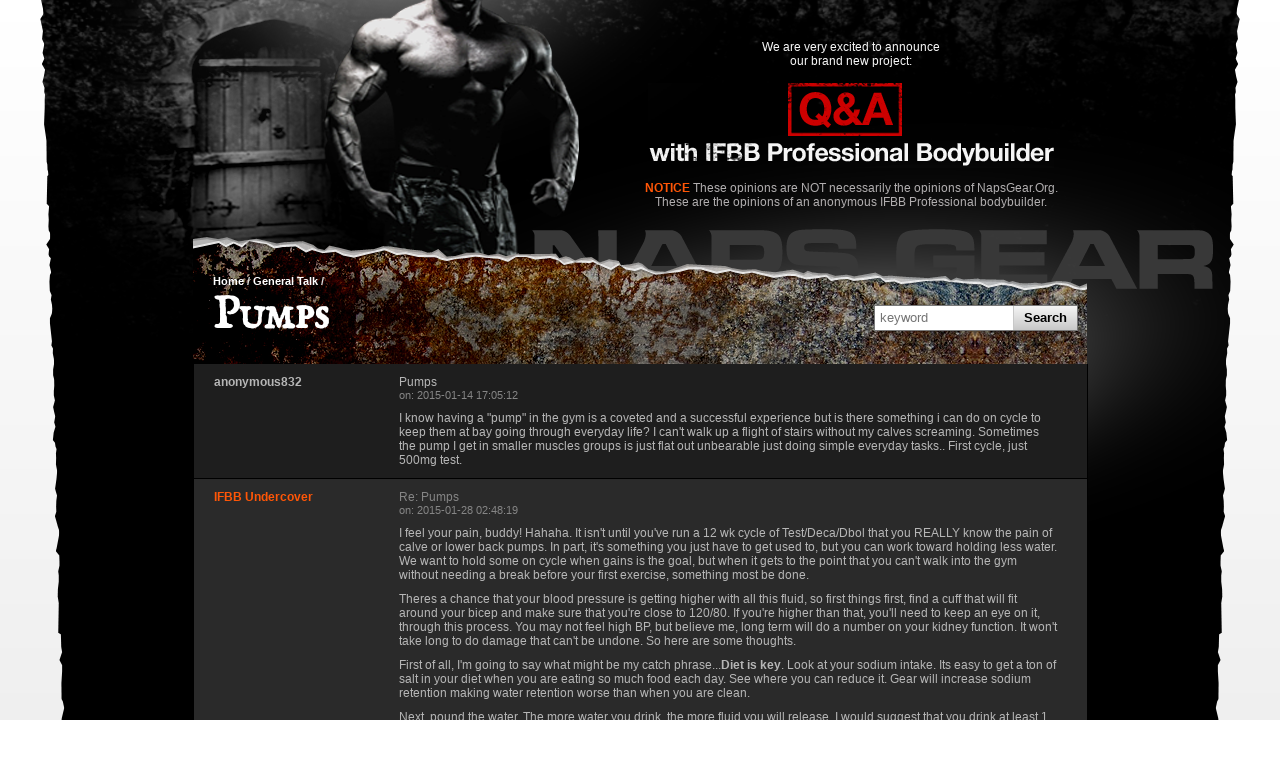

--- FILE ---
content_type: text/html; charset=UTF-8
request_url: https://qa.napsgear.org/index.php?question_id=4917
body_size: 7640
content:
<!DOCTYPE html>
<html xmlns="https://www.w3.org/1999/xhtml">
    <head>
        <title>Q&A with IFBB Professional Bodybuilder</title>

<meta charset="utf-8" />
<!--[if IE]><script src="https://html5shiv.googlecode.com/svn/trunk/html5.js"></script><![endif]-->
<link rel="favicon" href="/img/favicon.ico"/>
<!--<link type="text/css" media="screen, projection" rel="stylesheet" href="/templates/css/layout.css"/>-->
<link type="text/css" media="screen, projection" rel="stylesheet" href="/templates/css/qa_layout.css"/>
<link type="text/css" media="screen, projection" rel="stylesheet" href="/templates/css/jquery.fancybox.css"/>

<script type="text/javascript" src="/js/jquery-1.7.2.min.js"></script>
<script type="text/javascript" src="/js/jquery.easing.1.3.js"></script>
<script type="text/javascript" src="/js/jquery.fancybox.pack.js"></script>

<link href='https://fonts.googleapis.com/css?family=IM+Fell+English+SC' rel='stylesheet' type='text/css'>

<script type="text/javascript">
    $(document).ready(function() {
        $('.box').fancybox();
        // Change title type, overlay closing speed
        $(".box-login").fancybox({
            width:'300',
            height:'300'
        });
    });
</script>        <!--        	<meta charset="utf-8" />
                        [if IE]><script src="//html5shiv.googlecode.com/svn/trunk/html5.js"></script><![endif]
                        <link rel="favicon" href="/img/favicon.ico"/>
                        <link type="text/css" media="screen, projection" rel="stylesheet" href="/templates/css/qa_layout.css"/>

                        <script src="/js/jquery-1.7.2.min.js"></script>-->


				

    </head>
    <body>
        <div id="wrap">
        <div id="wrapper">
            <header id="header">
                <div class="container">

					<div class="intro">
						<p>We are very excited to announce<br/>our brand new project:</p>
						<a id="logo" href="/" title="NapsGear.Org"><img src="/templates/img/qa_logo.png" alt=""/></a><br>
						<span class="notice">
							<strong>NOTICE</strong> These opinions are NOT necessarily the opinions of NapsGear.Org.<br>
							These are the opinions of an anonymous IFBB Professional bodybuilder.
						</span>
					</div>


                    
                    <div class="clear"></div>
                </div>
            </header>

            <section id="middle">
                <div class="container">
                    <div class="widgets quickFind">
    <form name="quick_find" action="/index.php" method="GET">
		<input type="hidden" name="action" value="search" />
        <div class="searchrow">
            <input type="text" name="keywords" placeholder="keyword"  />
            <button class="button " type="submit">Search</button>
        </div>
    </form>
</div>                    
					
					
    <div class="forumHeader">
    <h2 class="title">
        <div class="breadcrumb"><a href="/">Home</a> / <a href="index.php?category_id=1">General Talk</a> /</div>
        <div style="width:78%;">Pumps</div>
    </h2>
</div>

<ul class="forumList">

	
    <li class="even">
        <div class="authorInfo"><span class="userDetails">anonymous832</span></div>
        <div class="postBody">
            <div class="questionTitle">Pumps</div>
            <div class="questionDate">on: 2015-01-14 17:05:12</div>
            <div class="questionPost">I know having a &quot;pump&quot; in the gym is a coveted and a successful experience but is there something i can do on cycle to keep them at bay going through everyday life? I can&#039;t walk up a flight of stairs without my calves screaming. Sometimes the pump I get in smaller muscles groups is just flat out unbearable just doing simple everyday tasks.. First cycle, just 500mg  test.</div>
        </div>
    </li>

    
							
        <li class="odd admin">
			<div class="authorInfo admin"><span class="userDetails">IFBB Undercover</span></div>
			<div class="postBody">
				<div class="questionTitle"><span class="re">Re: Pumps</span></div>
				<div class="questionDate">on: 2015-01-28 02:48:19</div>
				<div class="questionPost"><p>I feel your pain, buddy! Hahaha. It isn&#039;t until you&#039;ve run a 12 wk cycle of Test/Deca/Dbol that you REALLY know the pain of calve or lower back pumps. In part, it&#039;s something you just have to get used to, but you can work toward holding less water. We want to hold some on cycle when gains is the goal, but when it gets to the point that you can&#039;t walk into the gym without needing a break before your first exercise, something most be done.&nbsp;</p><p>Theres a chance that your blood pressure is getting higher with all this fluid, so first things first, find a cuff that will fit around your bicep and make sure that you&#039;re close to 120/80. If you&#039;re higher than that, you&#039;ll need to keep an eye on it, through this process. You may not feel high BP, but believe me, long term will do a number on your kidney function. It won&#039;t take long to do damage that can&#039;t be undone. So here are some thoughts.&nbsp;</p><p>First of all, I&#039;m going to say what might be my catch phrase...<strong>Diet is key</strong>. Look at your sodium intake. Its easy to get a ton of salt in your diet when you are eating so much food each day. See where you can reduce it. Gear will increase sodium retention making water retention worse than when you are clean.&nbsp;</p><p>Next, pound the water. The more water you drink, the more fluid you will release. I would suggest that you drink at least 1 gallon a day. Proper hydration will also help with your muscle gains and injury prevention.&nbsp;</p><p>From here, look at estrogen control. You need an AI on cycle to control estrogen and keep it in the normal range. As an added bonus, it will help keep more of your test from converting to estrogen, thus having a higher test level. You don&#039;t want to take it too far, as low estrgen can cause it&#039;s own set of issues. Dosing is different for everyone but a good place to start is around .5mg adex, EOD, for an average dosed cycle, say 500mg test, 400mg EQ.</p><p>Cardio will help too. Get a good sweat going, improve your cardio health and increase your appetite. I stay covered up on cardio and try to sweat as much as I can. Plus sweating is a good way to release toxins through the skin. If your goal is currently muscle gain, keep it slow, walking on incline for 20 min post workout a few times a wk.&nbsp;</p><p>Last, if you are really having issues with this, you can start the process out by taking a mild water pill. There are natural herbal diuretics out there, or you could go the pharm route, using something mild like 1 tab of dyazide in the moring, for a couple of days. BUT don&#039;t use this as your primary means of water control. Long term, diuretic use can cause more problems than benefit. So even if you take this step, make sure that you are doing everything else right first.&nbsp;</p><p>&nbsp;</p><p>Best of luck, bud. As far as problems go, too big of a pump is a good problem to have. ;)</p><p>&nbsp;</p></div>
			</div>
        </li>

		
    
				
	</ul>
                </div>
            </section>
        </div>

        <footer id="footer">
            <div id="container">
                <div class="copyright">
                    Copyright &copy; 2011 - 2026 All rights reserved &quot;NapsGear&quot;</div>
            </div>
        </footer>

</div>
	<script type="text/javascript">
		$('#btn_ask').fancybox();

		$("#btn_ask").fancybox(
			{
				width:'300',
				height:'300'
			}
		);
	</script>

        
    </body>
</html>


--- FILE ---
content_type: text/css
request_url: https://qa.napsgear.org/templates/css/qa_layout.css
body_size: 10246
content:

*{
    margin: 0;
    padding: 0;
}

a{
    color: #0099cb;
    text-decoration: none;
}
a:hover{
    text-decoration: underline;
}
ul{
    list-style: none;
}
p{
    padding-bottom: 10px;
}
img{border: none;}
.alignleft{
    text-align: left;
}
.alignright{
    text-align: right;
}

h4 {
    font-size: 1.1em;
    line-height: 1.9em;
}


input{
    padding: 2px 5px;
    background-color: #2a2a2a;
    border: 1px solid #abadb3;
    color: #b6b6b6;
}
textarea{
    padding: 5px;
    background-color: #2a2a2a;
    border: 1px solid #abadb3;
    color: #b6b6b6;
}
.clear{
    clear: both;
}
/* Main styles
*******************************/
html {
    height: 100%;
    margin-bottom: 1px; /* force vertical scrollbars */
}


body {
    height: 100%;
    font-family: Tahoma, Arial, Geneva, sans-serif;
    color: #b6b6b6;
    font-size: 12px;


}
#wrap{
     background: #e7e7e7;
    background-image: url(../img/bg_body.png); /* fallback */
    background-image:url(../img/bg_body.png),  -webkit-gradient(linear, left top, left bottom, color-stop(2%,#FFFFFF), color-stop(100%,#e7e7e7));
    background-image:url(../img/bg_body.png),  -webkit-linear-gradient(top,  #FFFFFF 2%,#e7e7e7 100%);
    background-image:url(../img/bg_body.png),     -moz-linear-gradient(top,  #FFFFFF 2%, #e7e7e7 100%);
    background-image:url(../img/bg_body.png),      -ms-linear-gradient(top,  #FFFFFF 2%,#e7e7e7 100%);
    background-image:url(../img/bg_body.png),        -o-linear-gradient(top,  #FFFFFF 2%,#e7e7e7 100%);
    background-image:url(../img/bg_body.png),          linear-gradient(to bottom,  #FFFFFF 2%,#e7e7e7 100%);
    background-repeat: repeat-y, no-repeat;
    background-position: 50% 0;
    min-height: 100%;
    height: auto !important;
    height: 100%;
}
#wrapper {
    background: url(../img/bg_wrapper.png) center top no-repeat;
    max-width: 1200px;
    margin: 0 auto;
    min-height: 100%;
    height: auto !important;
    height: 100%;
    padding: 0 5px 0;

}
#header{
    position: relative;
    max-width: 895px;
    margin: 0 auto;

    height: 235px;
}

#middle{
    max-width: 895px;
    margin: 0 auto;
}
#middle .container{
    padding-bottom: 45px;
    position: relative;
}
#footer {
    width: 100%;
    text-align: center;
    position: relative;

    top: -40px

}
.button {
    padding: 2px 10px 4px;
    cursor: pointer;
    display: inline-block;
    margin-left: 0;
    color:#000;
    font-weight: bold;
    text-align:center;
    text-decoration: none;
    vertical-align: baseline;
    outline:none;
    background: #0099cb; /* Old browsers */
    background: -moz-linear-gradient(top, #f5f5f5 0%, #c8c8c8 100%); /* FF3.6+ */
    background: -webkit-gradient(linear, left top, left bottom, color-stop(0%,#f5f5f5), color-stop(100%,#c8c8c8)); /* Chrome,Safari4+ */
    background: -webkit-linear-gradient(top, #f5f5f5 0%,#c8c8c8 100%); /* Chrome10+,Safari5.1+ */
    background: -o-linear-gradient(top, #f5f5f5 0%,#c8c8c8 100%); /* Opera 11.10+ */
    background: -ms-linear-gradient(top, #f5f5f5 0%,#c8c8c8 100%); /* IE10+ */
    background: linear-gradient(to bottom, #f5f5f5 0%,#c8c8c8 100%); /* W3C */
    filter: progid:DXImageTransform.Microsoft.gradient( startColorstr='#f5f5f5', endColorstr='#c8c8c8',GradientType=0 ); /* IE6-9 */
    border:1px #b4b4b4 solid;
    white-space: nowrap;
    min-width:40px;


}
.button.white {
    color:#313131;
    font-weight: bold;
    background: #e5e5e5; /* Old browsers */
    background: -moz-linear-gradient(top, #FFFFFF 49%, #e5e5e5 49%); /* FF3.6+ */
    background: -webkit-gradient(linear, left top, left bottom, color-stop(49%,#FFFFFF), color-stop(49%,#e5e5e5)); /* Chrome,Safari4+ */
    background: -webkit-linear-gradient(top, #FFFFFF 49%,#e5e5e5 49%); /* Chrome10+,Safari5.1+ */
    background: -o-linear-gradient(top, #FFFFFF 49%,#e5e5e5 49%); /* Opera 11.10+ */
    background: -ms-linear-gradient(top, #FFFFFF 49%,#e5e5e5 49%); /* IE10+ */
    background: linear-gradient(to bottom, #FFFFFF 49%,#e5e5e5 49%); /* W3C */
    filter: progid:DXImageTransform.Microsoft.gradient( startColorstr='#FFFFFF', endColorstr='#e5e5e5',GradientType=0 ); /* IE6-9 */
    border:1px #b4b4b4 solid;

}
.addQuestionButton {
    position: absolute;
    top: 55px;
    padding: 1px;
    left: 0;
    cursor: pointer;
}
.addQuestionButton .inner {

}
.addQuestionButton .inner a {
    color:#FFF;
}
.addQuestionButton .inner a:hover {
    text-decoration: none;
}

.messageStackError,
.messageStackSuccess,
.messageStackWarning {
    position: relative;
    display: block;
    padding: 8px 10px;
    border-color: #D43424;
    border-style: solid;
    border-width: 1px;
    background-color: #f4f4f4;
    margin-bottom: 10px;
    color: #1f1f1f
}
h2.title .breadcrumb {

    font-family: Tahoma, Arial, Geneva, sans-serif !important;
    color: #d9dcdb;
    font-size: 11px;
}
h2.title .breadcrumb a{
    color: #FFFFFF;
    font-size: 11px;
    font-family: Tahoma, Arial, Geneva, sans-serif !important;
}

.intro {
    color: #f5f5f5;
    text-align: center;
    float: right;
    margin-top: 40px;
    margin-right: 30px;

}
.intro a#logo{
    display: inline-block;
    margin-bottom: 10px;
    margin-top: 5px;
    text-decoration: none;
}

.intro .notice{
    color: #b1aeaf;

}
.intro .notice strong{
    color: #ff5607;
}



.forumHeader {
    background: url('../img/bg_forum-top.png') top left no-repeat;
    color: #FFFFFF;
    padding: 40px 20px 20px 20px;
    font-size: 14px;
    position: relative;

}


h2.title, h2.title a{
    font-family: 'IM Fell English SC', serif;
    color: #FFF;
    font-size: 45px;
}
h4.title{
    font-family: 'IM Fell English SC', serif;
    font-size: 22px;
}

.forumBody{
    background-color: #FFF;
    padding: 25px 20px;
    margin-bottom: 10px;
}
ul.forumList {
    margin-bottom: 10px;
    background-color: #1e1e1e;
    width: 100%;
}
table.forumList{
    margin-bottom: 10px;
    border: 1px solid #000;
    width: 100%;
    background: url('../img/bg_forum-bottom.png') bottom left no-repeat;
    padding-bottom: 11px;
}
table.forumList{

}
ul.forumList:after{
    content: "";
    background: url('../img/bg_forum-bottom.png') top left no-repeat;
    height: 11px;
    width: 100%;
    display: block;
}


/*ul.forumList li, table.forumList td{
    padding: 11px 20px;
    overflow: hidden;
    border-bottom: 1px solid #000;
    border-left: 1px solid #000;
    border-right: 1px solid #000;
}*/
ul.forumList li{
    padding: 11px 20px;
    overflow: hidden;
    border-bottom: 1px solid #000;
    border-left: 1px solid #000;
    border-right: 1px solid #000;
}
table.forumList td{
    border-bottom: 1px solid #000;
    background-color: #1e1e1e;
}
table.forumList tr.forumListHeader td{
    padding: 10px 20px;
    background-color: #2a2a2a;
}
table.forumList tr td.liFirstColumn{
     padding: 10px 20px;
}
table.forumList tr td.liSecondColumn,
table.forumList tr td.liThridColumn{
    width: 15%;
    text-align: center;
    min-width: 95px;
    color: #b6b6b6;
    vertical-align: middle;
    font-size: 11px;
}
tr.pagination td{
    padding: 10px 20px;
    border: none;
}
ul.forumList li.last{
    /*border-bottom: none;*/
}
ul.forumList li.odd{
    /*background-color: #FFF;*/
}
ul.forumList li.even{
    /*background-color: #f5f5f5;*/
}
ul.forumList li.addQuestion{
    /*background-color: #f5f5f5;*/

}
ul.forumList li.forumListHeader{
    /*background-color: #f5f5f5;*/
    padding: 10px 20px;
    overflow: hidden;
}
ul.forumList li .liFirstColumn{
    float: left;
    max-width: 70%;
    display: inline-block;
    vertical-align: middle;
}
ul.forumList li .liSecondColumn,
ul.forumList li .liThridColumn{
    width: 15%;
    display: inline-block;
    float: right;
    text-align: center;
    min-width: 95px;
    color: #b6b6b6;
    vertical-align: middle;
    font-size: 11px;
}
ul.forumList li.noanswer, table.forumList tr td.noanswer{
background-color: #383838;
text-align: center;
color: #1f1f1f;
font-size: 25px;
padding: 30px !important;
font-family: 'IM Fell English SC', serif;
}
.forumListHeader .authorInfo,
.forumListHeader .postBody{
    padding: 0;
    font-size: 11px;
}

/*******************
    Search Widget
********************/
.quickFind{
    position: absolute;
    right: 10px;
    top:70px;
    z-index: 999;
}
.searchrow{
    display: inline-block;
    background-color: #FFF;
    border: 1px solid #797979;
    padding-left: 5px;

    -webkit-box-shadow: 0px 1px 3px rgba(0, 0, 0, 0.3);
    -moz-box-shadow:    0px 1px 3px rgba(0, 0, 0, 0.3);
    box-shadow:         0px 1px 3px rgba(0, 0, 0, 0.3);
}

.searchrow input{
    background: none;
    border: none;
    height: 21px;
    width:  130px;
    padding: 0;
    background-color: #FFFFFF;
    color: #000;
}
.searchrow button{
    border: none;
    border-left: 1px solid #c8c8c8;
    height: 24px;
}


/********************
    Post
*********************/
.authorInfo{
    width: 160px;
    float: left;
    position: relative;
    padding: 0 10px 15px 0;
}
.authorInfo.admin{
    color: #ff5607;
}
li.admin{
    background-color: #2a2a2a;
}
.authorInfo .userDetails{
    font-weight: bold;
}
.postBody{
    margin: 0 10px 0 185px;
}
.postBody .questionTitle{
    /*font-size: 1.1em;*/
}
.postBody .questionTitle span.re{
    color: #858585;
}
.postBody .questionDate{
    color: #858585;
    font-size: 11px;
}
.postBody .questionPost{
    margin-top: 10px;

}


/****************************
    Login
*****************************/
a.box-login{
    background: url('../img/ico_login.png') left center no-repeat;
    padding-left: 17px;
    color: #0099cb;
    font-weight: bold;
    position: absolute;
    right: 0px;
    top: 39px;
    font-size: 13px;
}
a.box-login:hover{
    text-decoration: underline;
}

.forgotPassword{
    font-size: 11px;
}

.account_menu{
    position: absolute;
    right: 0;
    top: 10px;
    text-align: right;
    padding: 10px;
    background: #383838;
    -webkit-border-radius: 4px;
    -moz-border-radius: 4px;
    border-radius: 4px;
}
.account_menu a{
    color: #FFF;
}



/***********************
    Add Question
************************/
.addQuestionForm{
    width: 50%;
    vertical-align: top;
}
.addQuestionForm label{
    display: inline-block;
    width: 120px;
}



